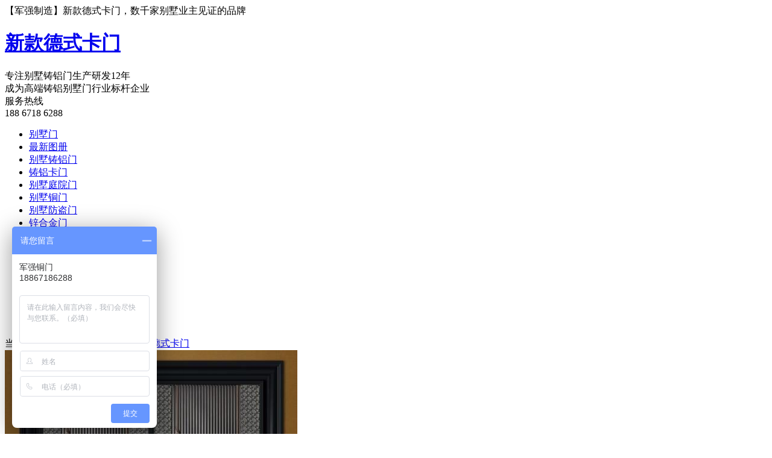

--- FILE ---
content_type: text/html
request_url: http://www.junqiangdoors.com/xinkuan/lvka2023/
body_size: 5574
content:
<!doctype html>
<html>
<head>
<meta http-equiv="Content-Type" content="text/html; charset=utf-8" />
<title>2023年新款德式卡门图片集,铸铝卡门生产厂家选军强门业</title>
<meta name="keywords" content="2023年最新铸铝卡门" />
<meta name="description" content="军强2023年最新铸铝卡门图片集合，专业铸铝卡门生产厂家，2023年新款德式卡门图集。" />
<meta name="viewport" content="width=device-width, initial-scale=1">
<link rel="stylesheet" href="http://www.junqiangdoors.com/skin/default/css/css.css">
<link rel="shortcut icon" href="/favicon.ico" />
<meta property="og:image" content="/logo.jpg">
<link rel="stylesheet" href="http://www.junqiangdoors.com/skin/default/css/banner.css">
<script type="text/javascript" src="http://www.junqiangdoors.com/skin/default/js/jquery.min.js"></script>
<script type="text/javascript" src="http://www.junqiangdoors.com/skin/default/js/jquery.themepunch.plugins.min.js"></script>
<script type="text/javascript" src="http://www.junqiangdoors.com/skin/default/js/jquery.themepunch.revolution.min.js"></script>
</head>
<body>
<header>
	<div class="top"><div class="w1200">【军强制造】新款德式卡门，数千家别墅业主见证的品牌</div></div>
    <div class="logo">
    	<div class="w1200">
    	<div class="logo_fl fl"><h1><a href="http://www.junqiangdoors.com" target="_blank">新款德式卡门</a></h1></div>
        <div class="logo_cen fl"><div>专注<span>别墅铸铝门</span>生产研发12年</div><div>成为<span>高端铸铝别墅门</span>行业标杆企业</div></div>
        <div class="logo_fr fl">服务热线<br/>188 6718 6288</div>
        <div class="clear"></div>
        </div>
    </div>
    <nav>
    	<ul class="w1200">
        	<li><a href="/" target="_blank" class=""  rel="nofollow">别墅门</a></li>
                                
                <li><a href="http://www.junqiangdoors.com/xinkuan" title="最新图册" target="_blank" class="">最新图册</a></li>
                                
                <li><a href="http://www.junqiangdoors.com/zhulvmen" title="别墅铸铝门" target="_blank" class="">别墅铸铝门</a></li>
                                
                <li><a href="http://www.junqiangdoors.com/kamen" title="铸铝卡门" target="_blank" class="">铸铝卡门</a></li>
                                
                <li><a href="http://www.junqiangdoors.com/tingyuanmen" title="别墅庭院门" target="_blank" class="">别墅庭院门</a></li>
                                
                <li><a href="http://www.junqiangdoors.com/tongmen" title="别墅铜门" target="_blank" class="">别墅铜门</a></li>
                                
                <li><a href="http://www.junqiangdoors.com/fangdaomen" title="别墅防盗门" target="_blank" class="">别墅防盗门</a></li>
                                
                <li><a href="http://www.junqiangdoors.com/xinhejin" title="锌合金门" target="_blank" class="">锌合金门</a></li>
                                
                <li><a href="http://www.junqiangdoors.com/newsinfo" title="新闻资讯" target="_blank" class="">新闻资讯</a></li>
                                <li><a href="/about.html" target="_blank" class="" rel="nofollow">厂家介绍</a>
                </li>
                <li><a href="/contact.html" target="_blank" class="" rel="nofollow" >联系我们</a></li>
            <div class="clear"></div>
        </ul>
    </nav>
    <div class="banenr">
        <div class="tp-banner-container">
            <div class="tp-banner" >
                <ul>
                    <li data-transition="slideleft" data-slotamount="14">
                        <img src="http://www.junqiangdoors.com/skin/default/images/bg4.jpg" alt="铸铝门">
                    </li>
                    <li data-transition="boxslide" data-slotamount="7" data-masterspeed="300" >
                        <img src="http://www.junqiangdoors.com/skin/default/images/bg2.jpg"  alt="铜门"   data-fullwidthcentering="on">
                    </li>
                    <li data-transition="slideleft" data-slotamount="14">
                        <img src="http://www.junqiangdoors.com/skin/default/images/bg3.jpg" alt="别墅门">
                    </li>
                    <li data-transition="slideleft" data-slotamount="14">
                        <img src="http://www.junqiangdoors.com/skin/default/images/bg1.jpg" alt="别墅门">
                    </li>
                </ul>
                <div class="tp-bannertimer"></div>
            </div>
        </div>
        
        <script type="text/javascript">
        jQuery(document).ready(function() {
            jQuery('.tp-banner').revolution({
                delay:9000,
                startwidth:1170,
                startheight:550,
                hideThumbs:10,
                fullWidth:"on",
                forceFullWidth:"on"
            });
        });
        </script>	
    </div>
    
</header>
<section class="jqprc_list">
<div class="w1200">
	<article class="fl">
    	<div class="jqprc_list_fl_tit"><span>当前位置：<a href="http://www.junqiangdoors.com/">首页</a>&nbsp;>&nbsp;<a href="http://www.junqiangdoors.com/xinkuan/">最新图册</a>&nbsp;>&nbsp;<a href="http://www.junqiangdoors.com/xinkuan/lvka2023/">新款德式卡门</a> </span></div>
            <div class="jqprc_list_con">
                   
                <div class="jqprc_line">
            	<div class="jqprc_img"><a href="http://www.junqiangdoors.com/xinkuan/lvka2023/413.html" target="_blank" rel="nofollow"><img src="/d/file/b4ebf0aed980983590d7a68184f9983c.jpg" alt="铝卡门德式卡门" border="0" /></a></div>
                <div class="jqprc_xian"></div>
                <div class="jqprc_txt">
                	<span>名称：<a href="http://www.junqiangdoors.com/xinkuan/lvka2023/413.html" title="铝卡门德式卡门">铝卡门德式卡门</a></span> <span>型号：KM-6271</span>
                    <div class="jqprc_zixun"><a href="http://p.qiao.baidu.com/cps/chat?siteId=5975260&userId=8038415&siteToken=9cf93506dc68df662f06412dff2eb00e&cp=http%3A%2F%2Fwww.junqiangdoors.com%2Fkamen%2F&cr=http%3A%2F%2Fwww.junqiangdoors.com%2Fkamen%2F&cw=%E5%8D%A1%E9%97%A8%E5%88%97%E8%A1%A8%E9%A1%B5" rel="nofollow">立即询价</a></div>
                </div>
            </div>
                <div class="jqprc_line">
            	<div class="jqprc_img"><a href="http://www.junqiangdoors.com/xinkuan/lvka2023/412.html" target="_blank" rel="nofollow"><img src="/d/file/9ba8130190a9084ac9d809e8bc113f59.jpg" alt="德式卡门铝卡门" border="0" /></a></div>
                <div class="jqprc_xian"></div>
                <div class="jqprc_txt">
                	<span>名称：<a href="http://www.junqiangdoors.com/xinkuan/lvka2023/412.html" title="德式卡门铝卡门">德式卡门铝卡门</a></span> <span>型号：KM-6272</span>
                    <div class="jqprc_zixun"><a href="http://p.qiao.baidu.com/cps/chat?siteId=5975260&userId=8038415&siteToken=9cf93506dc68df662f06412dff2eb00e&cp=http%3A%2F%2Fwww.junqiangdoors.com%2Fkamen%2F&cr=http%3A%2F%2Fwww.junqiangdoors.com%2Fkamen%2F&cw=%E5%8D%A1%E9%97%A8%E5%88%97%E8%A1%A8%E9%A1%B5" rel="nofollow">立即询价</a></div>
                </div>
            </div>
                <div class="jqprc_line">
            	<div class="jqprc_img"><a href="http://www.junqiangdoors.com/xinkuan/lvka2023/411.html" target="_blank" rel="nofollow"><img src="/d/file/9b33b430d295475dd3afb892f5d71dc0.jpg" alt="新款德式卡门" border="0" /></a></div>
                <div class="jqprc_xian"></div>
                <div class="jqprc_txt">
                	<span>名称：<a href="http://www.junqiangdoors.com/xinkuan/lvka2023/411.html" title="新款德式卡门">新款德式卡门</a></span> <span>型号：KM-6273</span>
                    <div class="jqprc_zixun"><a href="http://p.qiao.baidu.com/cps/chat?siteId=5975260&userId=8038415&siteToken=9cf93506dc68df662f06412dff2eb00e&cp=http%3A%2F%2Fwww.junqiangdoors.com%2Fkamen%2F&cr=http%3A%2F%2Fwww.junqiangdoors.com%2Fkamen%2F&cw=%E5%8D%A1%E9%97%A8%E5%88%97%E8%A1%A8%E9%A1%B5" rel="nofollow">立即询价</a></div>
                </div>
            </div>
                <div class="jqprc_line">
            	<div class="jqprc_img"><a href="http://www.junqiangdoors.com/xinkuan/lvka2023/410.html" target="_blank" rel="nofollow"><img src="/d/file/9cc643f6b87f0d6da898af2f672d81ca.jpg" alt="德式卡门" border="0" /></a></div>
                <div class="jqprc_xian"></div>
                <div class="jqprc_txt">
                	<span>名称：<a href="http://www.junqiangdoors.com/xinkuan/lvka2023/410.html" title="德式卡门">德式卡门</a></span> <span>型号：KM-6275</span>
                    <div class="jqprc_zixun"><a href="http://p.qiao.baidu.com/cps/chat?siteId=5975260&userId=8038415&siteToken=9cf93506dc68df662f06412dff2eb00e&cp=http%3A%2F%2Fwww.junqiangdoors.com%2Fkamen%2F&cr=http%3A%2F%2Fwww.junqiangdoors.com%2Fkamen%2F&cw=%E5%8D%A1%E9%97%A8%E5%88%97%E8%A1%A8%E9%A1%B5" rel="nofollow">立即询价</a></div>
                </div>
            </div>
                <!--list.var5-->
                <!--list.var6-->
                
                    <div class="clear"></div>
                <div class="jqprc_list_page"> 页次：1/1&nbsp;每页24&nbsp;总数4&nbsp;&nbsp;&nbsp;&nbsp;首页&nbsp;&nbsp;上一页&nbsp;&nbsp;下一页&nbsp;&nbsp;尾页&nbsp;&nbsp;&nbsp;&nbsp;转到:<select name=select onchange="self.location.href=this.options[this.selectedIndex].value"><option value='http://www.junqiangdoors.com/xinkuan/lvka2023/index.html' selected>第 1 页</option></select></div>
                <div class="jq_htflist_con">
                <p>【什么是德式卡门】</p>
                </div>
            </div>
    </article>
    <aside class="fl">
        <div class="jq_right_fr">
        	<h3>军强产品类别中心</h3>
            <span>PRODUCT CATEGORIES</span>
            <div class="jq_right_fr_txt">
            	<dl> 
                         
                        <dt><a href='http://www.junqiangdoors.com/xinkuan/'>最新图册</a></dt>
                         
                                <dd><a href="http://www.junqiangdoors.com/xinkuan/yimenyi/" >>> 一门一景</a></dd>
                             
                                <dd><a href="http://www.junqiangdoors.com/xinkuan/duanqiao/" >>> 新款断桥系统门</a></dd>
                             
                                <dd><a href="http://www.junqiangdoors.com/xinkuan/jyanban/" >>> 进口岩板门</a></dd>
                             
                                <dd><a href="http://www.junqiangdoors.com/xinkuan/jingdiaoz/" >>> 铸铝精雕门</a></dd>
                             
                                <dd><a href="http://www.junqiangdoors.com/xinkuan/tzhuangjia/" >>> 铜木装甲门</a></dd>
                             
                                <dd><a href="http://www.junqiangdoors.com/xinkuan/zhulvme/" >>> 高端铸铝门图集</a></dd>
                             
                                <dd><a href="http://www.junqiangdoors.com/xinkuan/lvka2023/" >>> 新款德式卡门</a></dd>
                             
                                <dd><a href="http://www.junqiangdoors.com/xinkuan/qingshes/" >>> 轻奢蚀刻系列</a></dd>
                                                    <div class="clear"></div>
                         
                        <dt><a href='http://www.junqiangdoors.com/zhulvmen/'>别墅铸铝门</a></dt>
                         
                                <dd><a href="http://www.junqiangdoors.com/zmzhulvmen/" >>> 铸铝子母门</a></dd>
                             
                                <dd><a href="http://www.junqiangdoors.com/bieshudamen/" >>> 铸铝别墅大门</a></dd>
                             
                                <dd><a href="http://www.junqiangdoors.com/zhulvmen/jdzhulvmen/" >>> 铸铝精雕门子母门</a></dd>
                             
                                <dd><a href="http://www.junqiangdoors.com/zhulvmen/jddoors/" >>> 精雕铸铝门双开门</a></dd>
                             
                                <dd><a href="http://www.junqiangdoors.com/yanbanmen/" >>> 铸铝岩板门</a></dd>
                                                    <div class="clear"></div>
                         
                        <dt><a href='http://www.junqiangdoors.com/kamen/'>铸铝卡门</a></dt>
                                                <div class="clear"></div>
                         
                        <dt><a href='http://www.junqiangdoors.com/tingyuanmen/'>别墅庭院门</a></dt>
                                                <div class="clear"></div>
                         
                        <dt><a href='http://www.junqiangdoors.com/lvyishipin/'>围栏栏杆</a></dt>
                         
                                <dd><a href="http://www.junqiangdoors.com/lvyilangan/" >>> 铝艺栏杆</a></dd>
                             
                                <dd><a href="http://www.junqiangdoors.com/lvyiweilan/" >>> 铝艺围栏</a></dd>
                                                    <div class="clear"></div>
                         
                        <dt><a href='http://www.junqiangdoors.com/tongmen/'>别墅铜门</a></dt>
                         
                                <dd><a href="http://www.junqiangdoors.com/tongdanmen/" >>> 纯铜单门</a></dd>
                             
                                <dd><a href="http://www.junqiangdoors.com/zimumen/" >>> 纯铜子母门</a></dd>
                             
                                <dd><a href="http://www.junqiangdoors.com/tongdamen/" >>> 别墅纯铜大门</a></dd>
                             
                                <dd><a href="http://www.junqiangdoors.com/zhuangjiamen/" >>> 铜木装甲门</a></dd>
                                                    <div class="clear"></div>
                         
                        <dt><a href='http://www.junqiangdoors.com/fangdaomen/'>别墅防盗门</a></dt>
                         
                                <dd><a href="http://www.junqiangdoors.com/fddanmen/" >>> 防盗单门</a></dd>
                             
                                <dd><a href="http://www.junqiangdoors.com/fdzimumen/" >>> 防盗子母门</a></dd>
                             
                                <dd><a href="http://www.junqiangdoors.com/fdfeibiaomen/" >>> 防盗非标大门</a></dd>
                                                    <div class="clear"></div>
                         
                        <dt><a href='http://www.junqiangdoors.com/xinhejin/'>锌合金门</a></dt>
                                                <div class="clear"></div>
                           
                        <div class="clear"></div>                 
                   </dl>
            </div>
            <div class="jq_right_fr_dz">提供私人定制服务！</div>
            <div class="jq_right_fr_rx">全国服务热线</div>
            <div class="jq_right_fr_tel">188 6718 6288</div>
            <div class="jq_right_fr_anniu"><a href="http://p.qiao.baidu.com/cps/chat?siteId=5975260&userId=8038415&siteToken=9cf93506dc68df662f06412dff2eb00e" target="_blank" rel="nofollow">立即定制</a></div>
        <br/>
        </div>
        <br/>
        <div class="jq_right_fr">
        	<h3>热门推荐产品</h3>
        <br/>
        	<div class="jq_right_fr_txt">
        	<ul>
            	                <li><span><a href="http://www.junqiangdoors.com/xinkuan/lvka2023/412.html" target="_blank" title="德式卡门铝卡门" rel="nofollow"><img src="/d/file/9ba8130190a9084ac9d809e8bc113f59.jpg" alt="德式卡门铝卡门"></a></span><span><a href="http://www.junqiangdoors.com/xinkuan/lvka2023/412.html" target="_blank" title="德式卡门铝卡门">德式卡门铝卡门</a></span></li>
                                <li><span><a href="http://www.junqiangdoors.com/xinkuan/lvka2023/410.html" target="_blank" title="德式卡门" rel="nofollow"><img src="/d/file/9cc643f6b87f0d6da898af2f672d81ca.jpg" alt="德式卡门"></a></span><span><a href="http://www.junqiangdoors.com/xinkuan/lvka2023/410.html" target="_blank" title="德式卡门">德式卡门</a></span></li>
                                <li><span><a href="http://www.junqiangdoors.com/xinkuan/lvka2023/413.html" target="_blank" title="铝卡门德式卡门" rel="nofollow"><img src="/d/file/b4ebf0aed980983590d7a68184f9983c.jpg" alt="铝卡门德式卡门"></a></span><span><a href="http://www.junqiangdoors.com/xinkuan/lvka2023/413.html" target="_blank" title="铝卡门德式卡门">铝卡门德式卡门</a></span></li>
                                <li><span><a href="http://www.junqiangdoors.com/xinkuan/lvka2023/411.html" target="_blank" title="新款德式卡门" rel="nofollow"><img src="/d/file/9b33b430d295475dd3afb892f5d71dc0.jpg" alt="新款德式卡门"></a></span><span><a href="http://www.junqiangdoors.com/xinkuan/lvka2023/411.html" target="_blank" title="新款德式卡门">新款德式卡门</a></span></li>
                  
                <div class="clear"></div>  
            </ul>
            </div>
        <br/>
        </div>
        <br/>
        <div class="jq_right_fr">
        	<h3>热门阅读文章</h3>
        <br/>
        	<div class="jq_right_fr_txt">
        	<ul>
            	                <li><span><a href="http://www.junqiangdoors.com/newsinfo/194.html" target="_blank" title="铸铝门和装甲门的区别「权威分析」" rel="nofollow"><img src="/d/file/5d9c4825340523b901d5e0f72cd67a86.jpg" alt="铸铝门和装甲门的区别「权威分析」"></a></span><span><a href="http://www.junqiangdoors.com/newsinfo/194.html" target="_blank" title="铸铝门和装甲门的区别「权威分析」">铸铝门和装甲门的区别「权威分析」</a></span></li>
                                <li><span><a href="http://www.junqiangdoors.com/newsinfo/343.html" target="_blank" title="铸铝门和锌合金门的区别" rel="nofollow"><img src="/d/file/618a258d312a9c80329e985c0cd2b6f6.jpg" alt="铸铝门和锌合金门的区别"></a></span><span><a href="http://www.junqiangdoors.com/newsinfo/343.html" target="_blank" title="铸铝门和锌合金门的区别">铸铝门和锌合金门的区别</a></span></li>
                                <li><span><a href="http://www.junqiangdoors.com/newsinfo/278.html" target="_blank" title="精雕铸铝门和普通铸铝门的区别" rel="nofollow"><img src="/d/file/9b3349d9d34946a56a1d2fe03698de51.jpg" alt="精雕铸铝门和普通铸铝门的区别"></a></span><span><a href="http://www.junqiangdoors.com/newsinfo/278.html" target="_blank" title="精雕铸铝门和普通铸铝门的区别">精雕铸铝门和普通铸铝门的区别</a></span></li>
                                <li><span><a href="http://www.junqiangdoors.com/newsinfo/375.html" target="_blank" title="高端系统中轴门的优点" rel="nofollow"><img src="/d/file/22704a307c7341ac1cc73e22f2e02495.jpg" alt="高端系统中轴门的优点"></a></span><span><a href="http://www.junqiangdoors.com/newsinfo/375.html" target="_blank" title="高端系统中轴门的优点">高端系统中轴门的优点</a></span></li>
                                <li><span><a href="http://www.junqiangdoors.com/newsinfo/530.html" target="_blank" title="装甲门和防盗门有哪些区别?" rel="nofollow"><img src="/d/file/a564dba4584f705cfb9200c71be71db7.jpg" alt="装甲门和防盗门有哪些区别?"></a></span><span><a href="http://www.junqiangdoors.com/newsinfo/530.html" target="_blank" title="装甲门和防盗门有哪些区别?">装甲门和防盗门有哪些区别?</a></span></li>
                                <li><span><a href="http://www.junqiangdoors.com/newsinfo/497.html" target="_blank" title="军强高端定制铸铝门的优势" rel="nofollow"><img src="/d/file/2fb97a45702e16e228815c0d1ed913fa.jpg" alt="军强高端定制铸铝门的优势"></a></span><span><a href="http://www.junqiangdoors.com/newsinfo/497.html" target="_blank" title="军强高端定制铸铝门的优势">军强高端定制铸铝门的优势</a></span></li>
                                <li><span><a href="http://www.junqiangdoors.com/newsinfo/438.html" target="_blank" title="8mm厚铸铝门价格多少较合适呢" rel="nofollow"><img src="/d/file/f725b500d45c556a170955a14f468c50.jpg" alt="8mm厚铸铝门价格多少较合适呢"></a></span><span><a href="http://www.junqiangdoors.com/newsinfo/438.html" target="_blank" title="8mm厚铸铝门价格多少较合适呢">8mm厚铸铝门价格多少较合适呢</a></span></li>
                                <li><span><a href="http://www.junqiangdoors.com/newsinfo/418.html" target="_blank" title="铸铝门价格受哪些因素影响" rel="nofollow"><img src="/d/file/0692c437cf88965df93b2d36148d0866.jpg" alt="铸铝门价格受哪些因素影响"></a></span><span><a href="http://www.junqiangdoors.com/newsinfo/418.html" target="_blank" title="铸铝门价格受哪些因素影响">铸铝门价格受哪些因素影响</a></span></li>
                                <li><span><a href="http://www.junqiangdoors.com/newsinfo/363.html" target="_blank" title="揭秘什么是断桥系统门及其优点" rel="nofollow"><img src="/d/file/c82caf84b0b47a729c8bef715740c0c3.jpg" alt="揭秘什么是断桥系统门及其优点"></a></span><span><a href="http://www.junqiangdoors.com/newsinfo/363.html" target="_blank" title="揭秘什么是断桥系统门及其优点">揭秘什么是断桥系统门及其优点</a></span></li>
                                <li><span><a href="http://www.junqiangdoors.com/newsinfo/151.html" target="_blank" title="防暴门公司选军强公司专业防爆门厂商「有检测报告」" rel="nofollow"><img src="/d/file/0753fb71d018b6dcfec9d898cc34c5df.jpg" alt="防暴门公司选军强公司专业防爆门厂商「有检测报告」"></a></span><span><a href="http://www.junqiangdoors.com/newsinfo/151.html" target="_blank" title="防暴门公司选军强公司专业防爆门厂商「有检测报告」">防暴门公司选军强公司专业防爆门厂商「有检测报告」</a></span></li>
                  
                <div class="clear"></div>  
            </ul>
            </div>
        <br/>
        </div>
    </aside>
    <div class="clear"></div>
</div>
</section>
<footer class="jq_foot">
	<div class="w1200">
    	<div class="jq_foot_fl fl"><img src="http://www.junqiangdoors.com/skin/default/images/foot_wx.png" width="136" height="136"></div>
        <div class="jq_foot_cen fl">手机：188 6718 6288<br/>
电话：0579-87967666<br/>
传真：0579-87967678<br/>
地址：浙江省金华市武义县百合路5号<br/>
</div>

        <div class="clear"></div>
    </div>
    <div class="jq_foot_line"></div>
    <div class="jq_foot_bq w1200">Copyright © 2019 武义军强门业有限公司（军强门业）    <a href="https://beian.miit.gov.cn/" rel="nofollow" target="_blank">浙ICP备12005937号-2</a>    <a target="_blank" href="http://www.beian.gov.cn/portal/registerSystemInfo?recordcode=33078402100254"
            rel="nofollow">浙公网安备33078402100254号</a> 铸铝庭院门 铸铝门十大品牌、 铸铝别墅门</div>
 <div class="htf_kexin">
	<p><span class="fl"><a href="http://cyberpolice.mps.gov.cn/wfjb/html/index.shtml" target="_blank" rel="nofollow"><img src="http://www.junqiangdoors.com/skin/default/images/jb.png" title="网络违法犯罪举报中心" alt="网络违法犯罪举报中心" /></a></span> <span class="fr"><a href="http://cyberpolice.mps.gov.cn/wfjb/html/index.shtml" target="_blank" rel="nofollow">网络违法犯罪举报中心</a></span></p>
	<p><span class="fl"><a href="http://www.12377.cn/" target="_blank" rel="nofollow"><img src="http://www.junqiangdoors.com/skin/default/images/buliang.png" title="国家网信办举报中心" alt="国家网信办举报中心" /></a></span> <span class="fr"><a href="http://www.12377.cn/" target="_blank" rel="nofollow">国家网信办举报中心</a></span></p>
	<p><a href="http://kexin.knet.cn/index.html" target="_blank" rel="nofollow"><img src="http://www.junqiangdoors.com/skin/default/images/cxrz5.png" title="可信网站身份验证" alt="可信网站身份验证" /></a></p>
	<p><span class="fl"><a href="http://www.beian.gov.cn/portal/index.do" target="_blank" rel="nofollow"><img src="http://www.junqiangdoors.com/skin/default/images/zgw.png" title="全国互联网安全管理" alt="全国互联网安全管理" /></a></span> <span class="fr"><a href="http://www.beian.gov.cn/portal/index.do" target="_blank" rel="nofollow">全国互联网安全管理</a></span></p>
    <div class="clear"></div>
</div>
<script src='http://www.junqiangdoors.com/e/public/onclick/?enews=doclass&classid=43'></script>   
</footer>
<div class="foot_web"> 
<ul>
<li><a href="/" rel="nofollow">网站首页</a></li>
<li><a href="/zhulvmen/">铸铝门</a></li>
<li><a href="tel:13605899963" rel="nofollow">免费电话</a></li>
<li><a href="sms:13605899963" rel="nofollow">即时短信</a></li>
<li><a href="/contact.html" rel="nofollow">联系我们</a></li>
</ul>
</div>
<script>
var _hmt = _hmt || [];
(function() {
  var hm = document.createElement("script");
  hm.src = "https://hm.baidu.com/hm.js?9cf93506dc68df662f06412dff2eb00e";
  var s = document.getElementsByTagName("script")[0]; 
  s.parentNode.insertBefore(hm, s);
})();
</script>

<script>
(function(){
    var bp = document.createElement('script');
    var curProtocol = window.location.protocol.split(':')[0];
    if (curProtocol === 'https') {
        bp.src = 'https://zz.bdstatic.com/linksubmit/push.js';
    }
    else {
        bp.src = 'http://push.zhanzhang.baidu.com/push.js';
    }
    var s = document.getElementsByTagName("script")[0];
    s.parentNode.insertBefore(bp, s);
})();
</script>
<script>
(function(){
var src = "https://jspassport.ssl.qhimg.com/11.0.1.js?d182b3f28525f2db83acfaaf6e696dba";
document.write('<script src="' + src + '" id="sozz"></script>');
})();
</script>
<!--360自动收录-->
<script charset="UTF-8" id="LA_COLLECT" src="//sdk.51.la/js-sdk-pro.min.js"></script>
<script>LA.init({id:"KyUgxoxkXD5PYi3X",ck:"KyUgxoxkXD5PYi3X"})</script>
</body>
</html>

--- FILE ---
content_type: text/javascript; charset=utf-8
request_url: https://goutong.baidu.com/site/428/9cf93506dc68df662f06412dff2eb00e/b.js?siteId=5975260
body_size: 18101
content:
!function(){"use strict";!function(){var e={styleConfig:{"styleVersion":"1","inviteBox":{"btnBgColor":"#6696FF","startPage":1,"cpyInfo":"","isShowText":1,"skinType":1,"buttonType":1,"inviteTypeData":{"0":{"width":400,"height":175},"1":{"width":400,"height":282},"2":{"width":400,"height":282},"3":{"width":400,"height":282}},"autoInvite":0,"stayTime":30,"closeTime":180,"toChatTime":5,"inviteWinPos":0,"welcome":"军强门业，诚招代理商，您可以拨打热线188 6718 6288（微信同号）...","btnBgColorType":0,"autoChat":0,"height":150,"skinIndex":9,"customerStyle":{"acceptFontColor":"#000000","backImg":"","acceptBgColor":"#fecb2e","inviteBackImg":"https://aff-im.bj.bcebos.com/r/image/invite-back-img.png","horizontalPosition":"left","confirmBtnText":"在线咨询","portraitPosition":"top","marginTop":0,"buttonPosition":"center","marginLeft":0},"maxInviteNum":2,"smartBoxEnable":0,"defaultStyle":1,"likeCrm":0,"skinName":"商务客服","autoHide":1,"reInvite":1,"sendButton":{"bgColor":"#bfecff","fontColor":"#1980df"},"inviteHeadImg":"https://aff-im.bj.bcebos.com/r/image/invite-head.png","license":"000","fontPosition":"center","isCustomerStyle":0,"width":200,"position":"middle","inviteInterval":60,"inviteWinType":0,"tradeId":0,"fontColor":"#333333"},"aiSupportQuestion":false,"webimConfig":{"isShowIntelWelLan":0,"skinIndex":0,"autoDuration":1,"customerColor":"#6696FF","themeType":0,"license":"000","isOpenAutoDirectCom":0,"generalRecommend":1,"isShowCloseBtn":1,"skinType":1,"isOpenKeepCom":1,"autoPopupMsg":0,"position":"right-bottom","needVerifyCode":0,"waitVisitStayTime":6,"searchTermRecommend":1},"noteBoard":{"btnBgColor":"#6696FF","skinIndex":9,"smartBoxEnable":0,"webim":{"webimOnline":1,"webimOffline":1},"likeCrm":1,"displayCompany":1,"customerColor":"#00aef3","cpyInfo":"军强铜门\n18867186288","skinName":"商务客服","displayLxb":1,"formText":"感谢您的关注，当前客服人员不在线，请填写一下您的信息，我们会尽快和您联系。","skinType":1,"form":{"formOffline":1,"formOnlineAuto":1},"position":"left-bottom","itemsExt":[{"question":"邮箱","name":"item0","required":0,"isShow":0},{"question":"地址","name":"item1","required":0,"isShow":0}],"items":[{"name":"content","required":1,"isShow":1},{"name":"visitorName","required":0,"isShow":1},{"name":"visitorPhone","required":1,"isShow":1}],"cpyTel":"18867186288","needVerifyCode":0,"tradeId":0,"btnBgColorType":0,"board":{"boardOffline":1,"boardOnline":1}},"blackWhiteList":{"type":-1,"siteBlackWhiteList":[]},"isWebim":1,"pageId":0,"seekIcon":{"customerStylePro":{"isShowCloseBtn":1,"inviteLeft":50,"isShowConsultBtn":1,"laterBtnStyle":{"x":"10%","width":"16%","y":"0%","height":"11%"},"inviteTop":50,"consultBtnStyle":{"x":"28%","width":"16%","y":"0%","height":"11%"},"isInviteFixed":1,"isShowLaterBtn":1,"closeBtnStyle":{"x":"0%","width":"8%","y":"0%","height":"11%"}},"barrageIconColor":"#9861E6","iconHeight":39,"webim":{"companyLogo":"//s.goutong.baidu.com/r/image/logo.png","displayCompany":0},"barrageIssue":["可以介绍下你们的产品么？","你们是怎么收费的呢？","现在有优惠活动么？"],"displayLxb":1,"cpyInfo":"","portraitPosition":"top","skinType":1,"inviteTypeData":{"0":{"width":400,"height":175},"1":{"width":400,"height":282},"2":{"width":400,"height":282},"3":{"width":400,"height":282}},"isFixedPosition":1,"iconType":1,"pcGroupiconColor":"#6696FF","horizontalPosition":"left","needVerifyCode":1,"customerStyle":{"backImg":""},"skinIndex":5,"iconWidth":120,"likeCrm":0,"skinName":"商务客服","groups":[{"groupName":"在线咨询报价","groupId":436879,"isSelected":false}],"barrageColor":0,"marginLeft":0,"autoConsult":0,"isOpenAutoDirectCom":0,"barrageSwitch":true,"isCustomerStyle":0,"hotIssues":[{"question":"可以介绍下你们的产品么？","answer":"","id":"hotIssues:8456345"},{"question":"你们是怎么收费的呢？","answer":"","id":"hotIssues:1630870407"},{"question":"现在有优惠活动么？","answer":"","id":"hotIssues:962795494"}],"groupStyle":{"bgColor":"#ffffff","buttonColor":"#d6f3ff","fontColor":"#008edf"},"pcGroupiconType":0,"position":"left-center","groupWidth":141,"barrageIconColorType":0,"marginTop":0,"tradeId":0},"digitalHumanSetting":{"perid":"4146","gender":0,"demo":{"image":"https://aff-im.cdn.bcebos.com/onlineEnv/r/image/digitalman/digital-woman-demo-webim.png"},"headImage":"https://aff-im.cdn.bcebos.com/onlineEnv/r/image/digitalman/digital-woman-demo.jpg","name":"温柔姐姐","audition":"https://aff-im.cdn.bcebos.com/onlineEnv/r/audio/digitalman/woman.mp3","comment":"以亲切温柔的形象来接待访客，让用户感受到温暖和关怀；","data":{"welcome":{"gif":"https://aff-im.cdn.bcebos.com/onlineEnv/r/image/digitalman/digital-woman-welcome.gif"},"contact":{"gif":"https://aff-im.cdn.bcebos.com/onlineEnv/r/image/digitalman/digital-woman-contact.gif"},"warmLanguage":{"gif":""},"other":{"gif":""}}}},siteConfig:{"eid":"8038415","queuing":"<p><span style=\"font-family: 微软雅黑; padding: 0px; margin: 0px; border: none; width: auto; height: auto; outline: invert none medium; color: rgb(51, 51, 51); direction: ltr; line-height: 18px; font-stretch: normal; visibility: visible; overflow: visible; list-style: none; clear: none; position: static; top: auto; left: auto; box-sizing: content-box; widows: 1; background: none 0px 0px / auto repeat scroll padding-box border-box rgb(238, 240, 240);\">尊贵的客人您好！客服正在解决另外一个客户问题，让你久等请多多包含；请您留下【<strong><span style=\"padding: 0px; margin: 0px; width: auto; height: auto; outline: invert none medium; color: rgb(254, 1, 0); direction: ltr; font-stretch: normal; visibility: visible; overflow: visible; list-style: none; clear: none; position: static; top: auto; left: auto; box-sizing: content-box; background-image: none; background-attachment: scroll; background-size: auto; background-origin: padding-box; background-clip: border-box; background-position: 0px 0px; background-repeat: repeat;\"/>微信或手机号</span></strong>】我们稍后给您回过去，您也可以拨打</span><span style=\"font-family: 微软雅黑; padding: 0px; margin: 0px; border: none; width: auto; height: auto; outline: invert none medium; color: rgb(51, 51, 51); direction: ltr; line-height: 18px; font-stretch: normal; visibility: visible; overflow: visible; list-style: none; clear: none; position: static; top: auto; left: auto; box-sizing: content-box; widows: 1; background: none 0px 0px / auto repeat scroll padding-box border-box rgb(238, 240, 240);\"/></span><span style=\"font-family: 微软雅黑; padding: 0px; margin: 0px; border: none; width: auto; height: auto; outline: invert none medium; color: rgb(51, 51, 51); direction: ltr; line-height: 18px; font-stretch: normal; visibility: visible; overflow: visible; list-style: none; clear: none; position: static; top: auto; left: auto; box-sizing: content-box; widows: 1; background: none 0px 0px / auto repeat scroll padding-box border-box rgb(238, 240, 240);\"/>电话：<span style=\"padding: 0px; margin: 0px; border: none; font-size: 20px; font-weight: bold; font-style: inherit; width: auto; height: auto; outline: invert none medium; color: rgb(235, 24, 21); direction: ltr; letter-spacing: inherit; line-height: 28px; white-space: inherit; word-spacing: normal; font-family: &#39;Microsoft YaHei,Arial&#39;; font-stretch: normal; visibility: visible; overflow: visible; list-style: none; clear: none; position: static; top: auto; left: auto; box-sizing: content-box; background: none 0px 0px / auto repeat scroll padding-box border-box transparent;\"></span><span style=\"color: rgb(0, 0, 255); font-family: &#39;Microsoft YaHei&#39;, 微软雅黑, simhei, 华文细黑, serif; line-height: 20px; background-color: rgb(255, 255, 255);\"><strong><span style=\"color: rgb(254, 1, 0); font-size: 13pt;\"/>188-6718-6288</span></strong></span><span style=\"color: rgb(235, 24, 21); font-family: &#39;Microsoft YaHei,Arial&#39;; font-size: 20px; font-weight: bold; line-height: 28px;\"/>（微信同号）</span><span style=\"padding: 0px; margin: 0px; border: none; font-size: 20px; font-weight: bold; font-style: inherit; width: auto; height: auto; outline: invert none medium; color: rgb(235, 24, 21); direction: ltr; letter-spacing: inherit; line-height: 28px; white-space: inherit; word-spacing: normal; font-family: &#39;Microsoft YaHei,Arial&#39;; font-stretch: normal; visibility: visible; overflow: visible; list-style: none; clear: none; position: static; top: auto; left: auto; box-sizing: content-box; background: none 0px 0px / auto repeat scroll padding-box border-box transparent;\"/></span>，进行咨询！</span><span style=\"font-family: 微软雅黑;\"/></span><span style=\"font-family: 微软雅黑;\"/></span></p>","isOpenOfflineChat":1,"authToken":"bridge","isWebim":1,"imVersion":"im_server","platform":0,"isGray":"false","vstProto":1,"bcpAiAgentEnable":"0","webimConfig":{"isShowIntelWelLan":0,"skinIndex":0,"autoDuration":1,"customerColor":"#6696FF","themeType":0,"license":"000","isOpenAutoDirectCom":0,"generalRecommend":1,"isShowCloseBtn":1,"skinType":1,"isOpenKeepCom":1,"autoPopupMsg":0,"position":"right-bottom","needVerifyCode":0,"waitVisitStayTime":6,"searchTermRecommend":1},"isOpenRobot":0,"startTime":1769759146460,"authType":4,"prologue":"<p style=\"box-sizing: border-box; font-family: -apple-system, BlinkMacSystemFont, &#39;Segoe UI&#39;, Roboto, &#39;Helvetica Neue&#39;, Helvetica, &#39;PingFang SC&#39;, &#39;Hiragino Sans GB&#39;, &#39;Microsoft YaHei&#39;, SimSun, sans-serif; white-space: normal; padding: 0px; text-align: center; orphans: 2; widows: 2; margin-top: 0px; margin-bottom: 0px; line-height: 1.5; font-variant-ligatures: normal; -webkit-tap-highlight-color: rgba(0, 0, 0, 0); background-color: rgb(255, 253, 251);\"><span style=\"BOX-SIZING: border-box; FONT-SIZE: 14px; COLOR: rgb(255,0,0); PADDING-BOTTOM: 0px; PADDING-TOP: 0px; PADDING-LEFT: 0px; MARGIN: 0px; LINE-HEIGHT: 1.5; PADDING-RIGHT: 0px; -webkit-tap-highlight-color: rgba(0, 0, 0, 0)\"><strong style=\"BOX-SIZING: border-box; PADDING-BOTTOM: 0px; PADDING-TOP: 0px; PADDING-LEFT: 0px; MARGIN: 0px; LINE-HEIGHT: 1.5; PADDING-RIGHT: 0px; -webkit-tap-highlight-color: rgba(0, 0, 0, 0)\">军强门业CCTV央视上榜品牌</strong></span><span style=\"BOX-SIZING: border-box; FONT-SIZE: 14px; PADDING-BOTTOM: 0px; PADDING-TOP: 0px; PADDING-LEFT: 0px; MARGIN: 0px; LINE-HEIGHT: 1.5; PADDING-RIGHT: 0px; -webkit-tap-highlight-color: rgba(0, 0, 0, 0)\"><strong style=\"BOX-SIZING: border-box; PADDING-BOTTOM: 0px; PADDING-TOP: 0px; PADDING-LEFT: 0px; MARGIN: 0px; LINE-HEIGHT: 1.5; PADDING-RIGHT: 0px; -webkit-tap-highlight-color: rgba(0, 0, 0, 0)\">,铸铝门十大品牌</strong></span></p><p style=\"box-sizing: border-box; font-size: 9pt; font-family: -apple-system, BlinkMacSystemFont, &#39;Segoe UI&#39;, Roboto, &#39;Helvetica Neue&#39;, Helvetica, &#39;PingFang SC&#39;, &#39;Hiragino Sans GB&#39;, &#39;Microsoft YaHei&#39;, SimSun, sans-serif; white-space: normal; padding: 0px; text-align: center; orphans: 2; widows: 2; margin-top: 0px; margin-bottom: 0px; line-height: 1.5; font-variant-ligatures: normal; -webkit-tap-highlight-color: rgba(0, 0, 0, 0); background-color: rgb(255, 253, 251);\"><span style=\"BOX-SIZING: border-box; FONT-SIZE: 14px; PADDING-BOTTOM: 0px; PADDING-TOP: 0px; PADDING-LEFT: 0px; MARGIN: 0px; LINE-HEIGHT: 1.5; PADDING-RIGHT: 0px; -webkit-tap-highlight-color: rgba(0, 0, 0, 0)\"><span style=\"BOX-SIZING: border-box; FONT-WEIGHT: 700; COLOR: rgb(229,51,51); PADDING-BOTTOM: 0px; PADDING-TOP: 0px; PADDING-LEFT: 0px; MARGIN: 0px; LINE-HEIGHT: 1.5; PADDING-RIGHT: 0px; -webkit-tap-highlight-color: rgba(0, 0, 0, 0)\"/>0加盟费,样品免费</span><span style=\"BOX-SIZING: border-box; FONT-WEIGHT: 700; PADDING-BOTTOM: 0px; PADDING-TOP: 0px; PADDING-LEFT: 0px; MARGIN: 0px; LINE-HEIGHT: 1.5; PADDING-RIGHT: 0px; -webkit-tap-highlight-color: rgba(0, 0, 0, 0)\" class=\"font3\">--<strong style=\"BOX-SIZING: border-box; PADDING-BOTTOM: 0px; PADDING-TOP: 0px; PADDING-LEFT: 0px; MARGIN: 0px; LINE-HEIGHT: 1.5; PADDING-RIGHT: 0px; -webkit-tap-highlight-color: rgba(0, 0, 0, 0)\">创业门槛低</strong></span><br style=\"BOX-SIZING: border-box; PADDING-BOTTOM: 0px; PADDING-TOP: 0px; PADDING-LEFT: 0px; MARGIN: 0px; LINE-HEIGHT: 1.5; PADDING-RIGHT: 0px; -webkit-tap-highlight-color: rgba(0, 0, 0, 0)\"/></span></p><p style=\"box-sizing: border-box; font-family: -apple-system, BlinkMacSystemFont, &#39;Segoe UI&#39;, Roboto, &#39;Helvetica Neue&#39;, Helvetica, &#39;PingFang SC&#39;, &#39;Hiragino Sans GB&#39;, &#39;Microsoft YaHei&#39;, SimSun, sans-serif; white-space: normal; padding: 0px; text-align: center; orphans: 2; widows: 2; margin-top: 0px; margin-bottom: 0px; line-height: 1.5; font-variant-ligatures: normal; -webkit-tap-highlight-color: rgba(0, 0, 0, 0); background-color: rgb(255, 253, 251);\"><span style=\"BOX-SIZING: border-box; FONT-SIZE: 14px; FONT-WEIGHT: 700; PADDING-BOTTOM: 0px; PADDING-TOP: 0px; PADDING-LEFT: 0px; MARGIN: 0px; LINE-HEIGHT: 1.5; PADDING-RIGHT: 0px; -webkit-tap-highlight-color: rgba(0, 0, 0, 0)\"><strong style=\"BOX-SIZING: border-box; PADDING-BOTTOM: 0px; PADDING-TOP: 0px; PADDING-LEFT: 0px; MARGIN: 0px; LINE-HEIGHT: 1.5; PADDING-RIGHT: 0px; -webkit-tap-highlight-color: rgba(0, 0, 0, 0)\"/><span style=\"BOX-SIZING: border-box; COLOR: rgb(229,51,51); PADDING-BOTTOM: 0px; PADDING-TOP: 0px; PADDING-LEFT: 0px; MARGIN: 0px; LINE-HEIGHT: 1.5; PADDING-RIGHT: 0px; -webkit-tap-highlight-color: rgba(0, 0, 0, 0)\"/>无需经验,运营指导</span><span style=\"BOX-SIZING: border-box; PADDING-BOTTOM: 0px; PADDING-TOP: 0px; PADDING-LEFT: 0px; MARGIN: 0px; LINE-HEIGHT: 1.5; PADDING-RIGHT: 0px; -webkit-tap-highlight-color: rgba(0, 0, 0, 0)\" class=\"font3\">--我们提供全套扶持,终身培训</span></strong></span></p><p style=\"box-sizing: border-box; font-family: -apple-system, BlinkMacSystemFont, &#39;Segoe UI&#39;, Roboto, &#39;Helvetica Neue&#39;, Helvetica, &#39;PingFang SC&#39;, &#39;Hiragino Sans GB&#39;, &#39;Microsoft YaHei&#39;, SimSun, sans-serif; white-space: normal; padding: 0px; text-align: center; orphans: 2; widows: 2; margin-top: 0px; margin-bottom: 0px; line-height: 1.5; font-variant-ligatures: normal; -webkit-tap-highlight-color: rgba(0, 0, 0, 0); background-color: rgb(255, 253, 251);\"><span style=\"BOX-SIZING: border-box; FONT-SIZE: 14px; FONT-WEIGHT: 700; PADDING-BOTTOM: 0px; PADDING-TOP: 0px; PADDING-LEFT: 0px; MARGIN: 0px; LINE-HEIGHT: 1.5; PADDING-RIGHT: 0px; -webkit-tap-highlight-color: rgba(0, 0, 0, 0)\"><strong style=\"BOX-SIZING: border-box; PADDING-BOTTOM: 0px; PADDING-TOP: 0px; PADDING-LEFT: 0px; MARGIN: 0px; LINE-HEIGHT: 1.5; PADDING-RIGHT: 0px; -webkit-tap-highlight-color: rgba(0, 0, 0, 0)\"/><span style=\"BOX-SIZING: border-box; PADDING-BOTTOM: 0px; PADDING-TOP: 0px; PADDING-LEFT: 0px; MARGIN: 0px; LINE-HEIGHT: 1.5; PADDING-RIGHT: 0px; -webkit-tap-highlight-color: rgba(0, 0, 0, 0)\" class=\"font3\"/><span style=\"BOX-SIZING: border-box; COLOR: rgb(229,51,51); PADDING-BOTTOM: 0px; PADDING-TOP: 0px; PADDING-LEFT: 0px; MARGIN: 0px; LINE-HEIGHT: 1.5; PADDING-RIGHT: 0px; -webkit-tap-highlight-color: rgba(0, 0, 0, 0)\"/>超低价供货</span><span style=\"BOX-SIZING: border-box; PADDING-BOTTOM: 0px; PADDING-TOP: 0px; PADDING-LEFT: 0px; MARGIN: 0px; LINE-HEIGHT: 1.5; PADDING-RIGHT: 0px; -webkit-tap-highlight-color: rgba(0, 0, 0, 0)\" class=\"font3\">--总部自有工厂,货源充足</span></span></strong></span></p><p style=\"box-sizing: border-box; font-family: -apple-system, BlinkMacSystemFont, &#39;Segoe UI&#39;, Roboto, &#39;Helvetica Neue&#39;, Helvetica, &#39;PingFang SC&#39;, &#39;Hiragino Sans GB&#39;, &#39;Microsoft YaHei&#39;, SimSun, sans-serif; white-space: normal; padding: 0px; text-align: center; orphans: 2; widows: 2; margin-top: 0px; margin-bottom: 0px; line-height: 1.5; font-variant-ligatures: normal; -webkit-tap-highlight-color: rgba(0, 0, 0, 0); background-color: rgb(255, 253, 251);\"><span style=\"BOX-SIZING: border-box; FONT-SIZE: 14px; PADDING-BOTTOM: 0px; PADDING-TOP: 0px; PADDING-LEFT: 0px; MARGIN: 0px; LINE-HEIGHT: 1.5; PADDING-RIGHT: 0px; -webkit-tap-highlight-color: rgba(0, 0, 0, 0)\"><span style=\"BOX-SIZING: border-box; FONT-SIZE: 16px; COLOR: rgb(255,0,0); PADDING-BOTTOM: 0px; PADDING-TOP: 0px; PADDING-LEFT: 0px; MARGIN: 0px; LINE-HEIGHT: 1.5; PADDING-RIGHT: 0px; -webkit-tap-highlight-color: rgba(0, 0, 0, 0)\"/></span><span style=\"BOX-SIZING: border-box; FONT-SIZE: 16px; COLOR: rgb(51,127,229); PADDING-BOTTOM: 0px; PADDING-TOP: 0px; PADDING-LEFT: 0px; MARGIN: 0px; LINE-HEIGHT: 1.5; PADDING-RIGHT: 0px; -webkit-tap-highlight-color: rgba(0, 0, 0, 0)\">更多优惠请<span style=\"BOX-SIZING: border-box; COLOR: rgb(255,0,0); PADDING-BOTTOM: 0px; PADDING-TOP: 0px; PADDING-LEFT: 0px; MARGIN: 0px; LINE-HEIGHT: 1.5; PADDING-RIGHT: 0px; -webkit-tap-highlight-color: rgba(0, 0, 0, 0)\"/><strong style=\"BOX-SIZING: border-box; PADDING-BOTTOM: 0px; PADDING-TOP: 0px; PADDING-LEFT: 0px; MARGIN: 0px; LINE-HEIGHT: 1.5; PADDING-RIGHT: 0px; -webkit-tap-highlight-color: rgba(0, 0, 0, 0)\">留下电话或微信</strong></span>为您讲解！</span></span></p>","isPreonline":0,"isOpenSmartReply":1,"isCsOnline":0,"siteToken":"9cf93506dc68df662f06412dff2eb00e","userId":"8038415","route":"1","csrfToken":"392b929511544c8c8e93b9858b538b81","ymgWhitelist":true,"likeVersion":"generic","newWebIm":1,"siteId":"5975260","online":"false","bid":"","webRoot":"https://affimvip.baidu.com/cps5/","isSmallFlow":0,"userCommonSwitch":{"isOpenTelCall":false,"isOpenCallDialog":false,"isOpenStateOfRead":true,"isOpenVisitorLeavingClue":true,"isOpenVoiceMsg":true,"isOpenVoiceCom":true}}};Object.freeze(e),window.affImConfig=e;var i=document.createElement("script"); i.src="https://aff-im.cdn.bcebos.com/onlineEnv/imsdk/1735891798/affim.js",i.setAttribute("charset","UTF-8");var o=document.getElementsByTagName("head")[0]||document.body;o.insertBefore(i,o.firstElement||null)}()}();